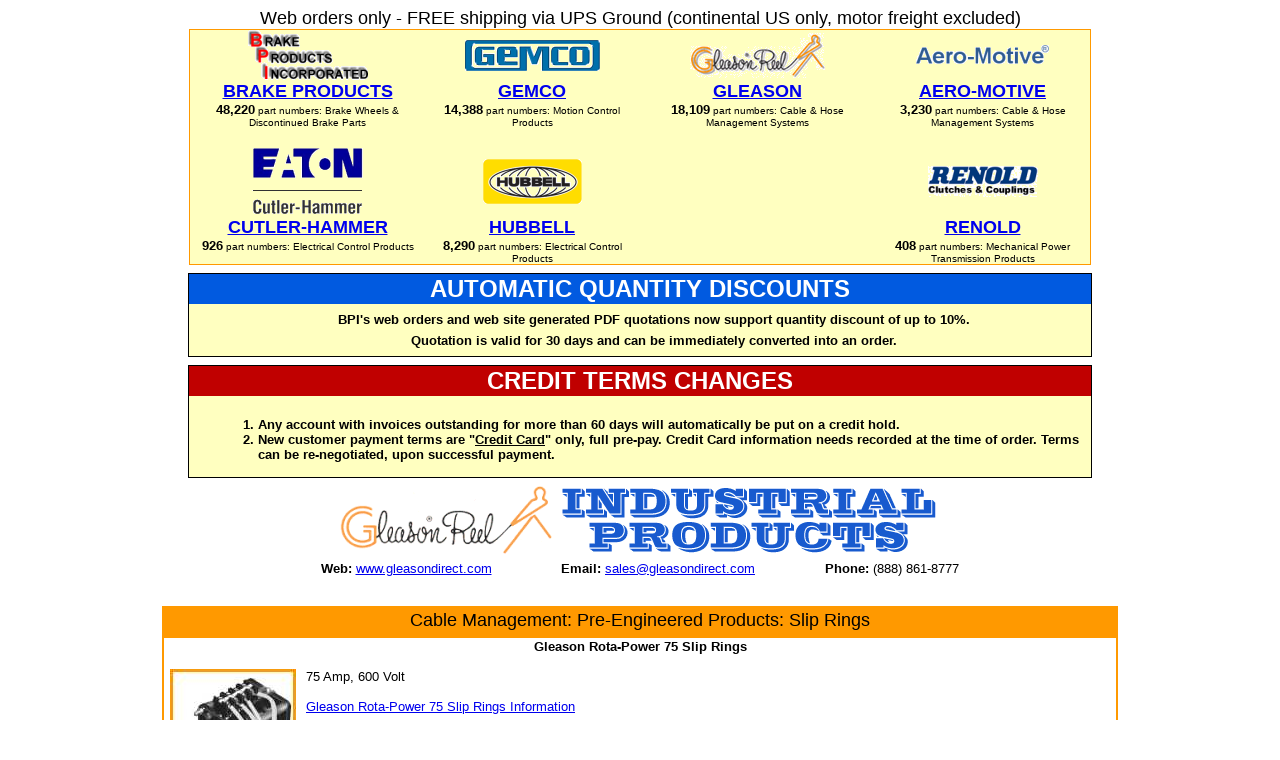

--- FILE ---
content_type: text/html; charset=utf-8
request_url: http://gleasondirect.com/Cable%20Management/Pre-Engineered%20Products/Slip%20Rings/Rota-Power%2075.aspx?cart_id=MhqktoudoLD6U1EAXSekLpFkGmEHAcxk&user_id=
body_size: 63119
content:
<!-- Header, Start -->
<html><head><title>GleasonDirect.com: Cable Management: Pre-Engineered Products: Slip Rings:Rota-Power 75</title></head>
<body>
<center>
<font face="Arial" size="4">Web orders only - FREE shipping via UPS Ground (continental US only, motor freight excluded)<br></font>
<table border="0" cellspacing="0" cellpadding="1" width="900">
   <tr>
      <td bgcolor="#FF9900">
         <table border="0" cellspacing="0" cellpadding="0" width="900">
            <tr>
               <td width="100%" bgcolor="#FFFFC0" align="center">
                  <table border="0" cellspacing="0" cellpadding="0" width="100%">
                     <tr>
                        <td width="900" align="center">
                           <table border="0" cellspacing="0" cellpadding="0" width="100%">
                              <tr>
                                 <td width="1%">&nbsp;</td>
                                 <td width="19%" align="center" valign="middle">
                                    <a href="https://www.BrakeProducts.com/default.aspx?cart_id=MhqktoudoLD6U1EAXSekLpFkGmEHAcxk"><img src="/images/BrakeProducts.png" border="0"></a><br>
                                 </td>
                                 <td width="1%">&nbsp;</td>
                                 <td width="19%" align="center" valign="middle">
                                    <a href="https://www.GemcoDirect.com/default.aspx?cart_id=MhqktoudoLD6U1EAXSekLpFkGmEHAcxk"><img src="/images/Gemco.png" border="0"></a><br>
                                 </td>
                                 <td width="1%">&nbsp;</td>
                                 <td width="19%" align="center" valign="middle">
                                    <a href="https://www.GleasonDirect.com/default.aspx?cart_id=MhqktoudoLD6U1EAXSekLpFkGmEHAcxk"><img src="/images/Gleason.png" border="0"></a><br>
                                 </td>
                                 <td width="1%">&nbsp;</td>
                                 <td width="19%" align="center" valign="middle">
                                    <a href="https://www.Aero-MotiveDirect.com/default.aspx?cart_id=MhqktoudoLD6U1EAXSekLpFkGmEHAcxk"><img src="/images/Aero-Motive.png" border="0"></a><br>
                                 </td>
                              </tr>
                              <tr>
                                 <td width="1%">&nbsp;</td>
                                 <td width="19%" align="center" valign="top">
                                    <font face="Arial" size="4"><a href="https://www.BrakeProducts.com/default.aspx?cart_id=MhqktoudoLD6U1EAXSekLpFkGmEHAcxk"><b>BRAKE PRODUCTS</b></a></font><br>
                                    <font face="Arial" size="1"><font face=Arial size=2><b>48,220</b></font> part numbers: Brake Wheels &amp; Discontinued Brake Parts</font><br>
                                 </td>
                                 <td width="1%">&nbsp;</td>
                                 <td width="19%" align="center" valign="top">
                                    <font face="Arial" size="4"><a href="https://www.GemcoDirect.com/default.aspx?cart_id=MhqktoudoLD6U1EAXSekLpFkGmEHAcxk"><b>GEMCO</b></a></font><br>
                                    <font face="Arial" size="1"><font face=Arial size=2><b>14,388</b></font> part numbers: Motion Control Products</font><br><font style="font-size: 7px">&nbsp;<br></font>
                                 </td>
                                 <td width="1%">&nbsp;</td>
                                 <td width="19%" align="center" valign="top">
                                    <font face="Arial" size="4"><a href="https://www.GleasonDirect.com/default.aspx?cart_id=MhqktoudoLD6U1EAXSekLpFkGmEHAcxk"><b>GLEASON</b></a></font><br>
                                    <font face="Arial" size="1"><font face=Arial size=2><b>18,109</b></font> part numbers: Cable &amp; Hose Management Systems</font><br>
                                 </td>
                                 <td width="1%">&nbsp;</td>
                                 <td width="19%" align="center" valign="top">
                                    <font face="Arial" size="4"><a href="https://www.Aero-MotiveDirect.com/default.aspx?cart_id=MhqktoudoLD6U1EAXSekLpFkGmEHAcxk"><b>AERO-MOTIVE</b></a></font><br>
                                    <font face="Arial" size="1"><font face=Arial size=2><b>3,230</b></font> part numbers: Cable &amp; Hose Management Systems</font><br>
                                 </td>
                              </tr>
                              <tr>
                                 <td width="1%" colspan="8"><font face="Arial" size="1">&nbsp;</font></td>
                              </tr>
                              <tr>
                                 <td width="1%">&nbsp;</td>
                                 <td width="19%" align="center" valign="middle">
                                    <a href="https://www.BrakeProducts.com/Products/Eaton/"><img src="/images/CutlerHammer.png" border="0"></a><br>
                                 </td>
                                 <td width="1%">&nbsp;</td>
                                 <td width="19%" align="center" valign="middle">
                                    <a href="https://www.HubbellDirect.com/default.aspx?cart_id=MhqktoudoLD6U1EAXSekLpFkGmEHAcxk"><img src="/images/Hubbell.png" border="0"></a><br>
                                 </td>
                                 <td width="1%">&nbsp;</td>
                                 <td width="19%" align="center" valign="middle">
                                    <!-- <a href="https://www.SuperBoltDirect.com/default.aspx?cart_id=MhqktoudoLD6U1EAXSekLpFkGmEHAcxk"><img src="/images/SuperBolt.png" border="0"></a><br> -->
                                 </td>
                                 <td width="1%">&nbsp;</td>
                                 <td width="19%" align="center" valign="middle">
                                    <a href="https://www.RenoldDirect.com/default.aspx?cart_id=MhqktoudoLD6U1EAXSekLpFkGmEHAcxk"><img src="/images/Renold.png" border="0"></a><br>
                                 </td>
                              </tr>
                              <tr>
                                 <td width="1%">&nbsp;</td>
                                 <td width="19%" align="center" valign="top">
                                    <font face="Arial" size="4"><a href="https://www.BrakeProducts.com/Products/Eaton/"><b>CUTLER-HAMMER</b></a></font><br>
                                    <font face="Arial" size="1"><font face=Arial size=2><b>926</b></font> part numbers: Electrical Control Products</font><br>
                                 </td>
                                 <td width="1%">&nbsp;</td>
                                 <td width="19%" align="center" valign="top">
                                    <font face="Arial" size="4"><a href="https://www.HubbellDirect.com/default.aspx?cart_id=MhqktoudoLD6U1EAXSekLpFkGmEHAcxk"><b>HUBBELL</b></a></font><br>
                                    <font face="Arial" size="1"><font face=Arial size=2><b>8,290</b></font> part numbers: Electrical Control Products</font><br>
                                 </td>
                                 <td width="1%">&nbsp;</td>
                                 <td width="19%" align="center" valign="top"><!--
                                    <font face="Arial" size="4"><a href="https://www.SuperBoltDirect.com/default.aspx?cart_id=MhqktoudoLD6U1EAXSekLpFkGmEHAcxk"><b>SUPERBOLT</b></a></font><br>
                                    <font face="Arial" size="1"><font face=Arial size=2><b>128</b></font> part numbers: Fastening Solutions</font><br> -->
                                 </td>
                                 <td width="1%">&nbsp;</td>
                                 <td width="19%" align="center" valign="top">
                                    <font face="Arial" size="4"><a href="https://www.RenoldDirect.com/default.aspx?cart_id=MhqktoudoLD6U1EAXSekLpFkGmEHAcxk"><b>RENOLD</b></a></font><br>
                                    <font face="Arial" size="1"><font face=Arial size=2><b>408</b></font> part numbers: Mechanical Power Transmission Products</font><br>
                                 </td>
                              </tr>
                           </table>
                        </td>
                     </tr>
                  </table>
               </td>
            </tr>
         </table>
      </td>
   </tr>
</table>
<font style="font-size: 7px">&nbsp;<br></font>
<!--
<table border="0" cellspacing="0" cellpadding="1" width="900">
   <tr>
      <td bgcolor="#000000">
         <table border="0" cellspacing="0" cellpadding="1" width="900">
            <tr>
               <th bgcolor="#A5E5A5" height="25" width="50%">
                 <font style="font-size: 5px">&nbsp;<br></font>
                 <a href="https://www.amazon.com/shops/Aero-MotiveDirect" target="_new"><img src="/images/AmazonStoreLogo2.png" border="0"></a><br>
                 <font face="Arial" size="2"><a href="https://www.amazon.com/shops/Aero-MotiveDirect" target="_new">Aero-Motive Direct<br>Amazon Store</a></font><br>
                 <font style="font-size: 3px">&nbsp;<br></font>
                 <font face="Arial" size="1">41 part numbers</font>
               </th>
               <th bgcolor="#A5E5A5" height="25" width="50%">
                  <font style="font-size: 5px">&nbsp;<br></font>
                  <a href="https://www.amazon.com/shops/TelemotiveDirect" target="_new"><img src="/images/AmazonStoreLogo2.png" border="0"></a><br>
                  <font face="Arial" size="2"><a href="https://www.amazon.com/shops/TelemotiveDirect" target="_new">Brake Products<br>Amazon Store</a></font><br>
                  <font style="font-size: 3px">&nbsp;<br></font>
                  <font face="Arial" size="1">83 part numbers</font>
               </th>
            </tr>
         </table>
      </td>
   </tr>
</table>
<font style="font-size: 7px">&nbsp;<br></font>
-->

<table border="0" cellspacing="0" cellpadding="1" width="900">
   <tr>
      <td bgcolor="#000000">
<table border="0" cellspacing="0" cellpadding="1" width="900">
   <tr>
      <th bgcolor="##185ACE">
          <font face="Arial" size="5" color="#FFFFFF">AUTOMATIC QUANTITY DISCOUNTS</font<br>
      </th>
   </tr>
   <tr>
      <td bgcolor="#FFFFC0">
         <table border="0" cellspacing="0" cellpadding="1" width="900">
            <tr>
               <td bgcolor="#FFFFC0" width="3%"></td>
               <td bgcolor="#FFFFC0" width="97%" align="center">
<font face="Arial" size="2">
<font style="font-size: 5px">&nbsp;<br></font>
<b>BPI's web orders and web site generated PDF quotations now support quantity discount of up to 10%.<br>
<font style="font-size: 5px">&nbsp;<br></font>
Quotation is valid for 30 days and can be immediately converted into an order.</b><br>
<font style="font-size: 5px">&nbsp;<br></font>
</font>
               </td>
            </tr>
         </table>
      </td>
   </tr>
</table>
      </td>
   </tr>
</table>

<font style="font-size: 7px">&nbsp;<br></font>

<table border="0" cellspacing="0" cellpadding="1" width="900">
   <tr>
      <td bgcolor="#000000">
<table border="0" cellspacing="0" cellpadding="1" width="900">
   <tr>
      <th bgcolor="#C00000">
          <font face="Arial" size="5" color="#FFFFFF">CREDIT TERMS CHANGES</font<br>
      </th>
   </tr>
   <tr>
      <td bgcolor="#FFFFC0">
         <table border="0" cellspacing="0" cellpadding="1" width="900">
            <tr>
               <td bgcolor="#FFFFC0" width="3%"></td>
               <td bgcolor="#FFFFC0" width="97%" align="left">
<font face="Arial" size="2">
<font style="font-size: 5px">&nbsp;<br></font>
<b>
<ol> 
<li>Any account with invoices outstanding for more than 60 days will automatically be put on a credit hold.</li>
<li>New customer payment terms are &#34;<u>Credit Card</u>&#34; only, full pre-pay.  
Credit Card information needs recorded at the time of order.
Terms can be re-negotiated, upon successful payment.
</li>
</ol>
</b>
</font>
               </td>
            </tr>
         </table>
      </td>
   </tr>
</table>
      </td>
   </tr>
</table>

<!--

<table border="0" cellspacing="0" cellpadding="1" width="900">
   <tr>
      <td bgcolor="#000000">
         <table border="0" cellspacing="0" cellpadding="1" width="900">
            <tr>
               <td bgcolor="#FFFFFF" height="25" width="60%" align="center">
                 <font style="font-size: 5px">&nbsp;<br></font>
                 <font face="Arial" size="5">Check out our expanded Wagner inventory:</font><br>
                 <font style="font-size: 3px">&nbsp;<br></font>
               </td>
               <td bgcolor="#FFFFFF" height="25" width="40%" align="center">
                 <font style="font-size: 5px">&nbsp;<br></font>
                 <font face="Arial" size="3"><a href="http://www.brakeproducts.com/products/wagner/" target="_new"><img src="http://www.brakeproducts.com/images/Wagner.jpg" border="0"></a><br>
                 <font style="font-size: 3px">&nbsp;<br></font>
               </td>
            </tr>
         </table>
      </td>
   </tr>
</table>

-->

<font style="font-size: 7px">&nbsp;<br></font>
<table border="0" cellspacing="0" cellpadding="0" width="720">
   <tr><td align="center" colspan="3"><img src="/images/GleasonDirect.png" alt=""></td></tr>
   <tr>
      <td align="center" width="35%" height="30"><font face="Arial" size="2"><b>Web:</b> <a href="https://www.gleasondirect.com/">www.gleasondirect.com</a></font></td>
      <td align="center" width="35%" height="30"><font face="Arial" size="2"><b>Email:</b> <a href="mailto:sales@gleasondirect.com">sales@gleasondirect.com</a></font></td>
      <td align="center" width="30%" height="30"><font face="Arial" size="2"><b>Phone:</b> (888) 861-8777</font></td>
   </tr>
</table>
<font style="font-size: 3px">&nbsp;<br></font>
<!-- Header, End -->
<!-- ShoppingCartHeader -->
<!-- ErrorMessage -->
<!-- WebOrdersTable -->
&nbsp;<br>
<center>

<table border="0" cellspacing="0" cellpadding="1" width="905">
<tr><td align="center" bgcolor="#FF9900" height="30"><font face="Arial" size="4">Cable Management: Pre-Engineered Products: Slip Rings</font></td></tr>
<tr>
<td bgcolor="#FF9900">

<table border="0" cellspacing="1" cellpadding="1" width="100%">
<tr>
<td width="100%" valign="top" align="center" bgcolor="#FFFFFF">

<font face="Arial" size="2">
<b>Gleason Rota-Power 75 Slip Rings</b><br>
&nbsp;<br>
</font>
<table border="0" cellspacing="0" cellpadding="0" width="99%">
<tr>
<th width="126" valign=top><img src="images/Gleason%20Rota-Power%2075%20Slip%20Rings.jpg" alt="Gleason Rota-Power 75 Slip Rings"></th>
<td width="10">&nbsp;</td>
<td valign="top">
<font face="Arial" size="2">
75 Amp, 600 Volt<br>
&nbsp;<br>
<a href="Gleason%20Rota-Power%2075%20Slip%20Rings%20Information.pdf" target="_pdf">Gleason Rota-Power 75 Slip Rings Information</a><br>
</font>
</td>
</tr>
</table>
&nbsp;<br>
<img src="images/Gleason_RotaPower_75_Slip_Rings_Information_Page_1.jpg"><br>
<center>
<form method="post" name="SalesDataFormData1" action="http://gleasondirect.com/Cable%20Management/Pre-Engineered%20Products/Slip%20Rings/Rota-Power%2075.aspx">
  <input type="hidden" name="user_id" value="">
  <input type="hidden" name="cart_id" value="MhqktoudoLD6U1EAXSekLpFkGmEHAcxk">
  <input type="hidden" name="Page" value="">
  <input type="hidden" name="Frame" value="1">
  <input type="hidden" name="OrderShortcuts" value="Yes">
<b><font size="4" face="Arial">75 AMP Rota-Power Slip-Rings</font></b><br><table border="1" cellspacing="0" cellpadding="0" width="890" style="font-size: 11px; font-family: Arial;">
   <tr>
      <th bgcolor="#D0D0D0" width="30">No</th>
      <th bgcolor="#D0D0D0" width="150">Part<br>Number</th>
      <th bgcolor="#D0D0D0" width="390">Description</th>
      <th bgcolor="#D0D0D0" width="80">Image</th>
      <th bgcolor="#D0D0D0" width="50">Stock<br>Qty</th>
      <th bgcolor="#D0D0D0" width="80">Price<br>Each</th>
      <th bgcolor="#D0D0D0" width="60">Qty<br>Ord'd</th>
      <th bgcolor="#D0D0D0" width="50">Update<br>Cart</th>
   </tr>
   <tr>
      <th bgcolor="#D0D0D0" width="30">1</th>
      <td align="center" width="150" bgcolor="#FFFFE0">GRD-RP075-02</td>
      <td align="left" bgcolor="#FFFFE0" width="390">Gleason Hubbell Slip Ring Assembly&nbsp;<br>Part   RP075-02&nbsp;<br>ROTA-POWER Self Contained Slip Ring &nbsp;<br>75  Amp Continuous Duty&nbsp;<br>Must be derated for multiple conductors&nbsp;<br>2 Conductor / Circuits&nbsp;<br>600 Volt Maximum&nbsp;<br>8 AWG Lead Wires for connection&nbsp;<br>2 Inch ID Drive Collar with double screws&nbsp;<br>6.38 Inch, Assembled Length Dim &#34;A&#34;&nbsp;<br>Part &#35; 27 &nbsp;<br>Normally a Stock Item @ BPI&nbsp;<br>Ships from Stock to 10 Days  &nbsp;<br>Dated  06-2021&nbsp;<br>(10LBS)   H  7&#34;  L  10&#34;  W  8&#34;  Box</td>
      <td align="center" width="80" bgcolor="#FFFFE0"><a href="https://www.GleasonDirect.com/Documents/Products/Images/GRD-RP075-02.jpg" target="_new"><img src="https://www.GleasonDirect.com/Documents/Products/Thumbnails/GRD-RP075-02.jpg" border="0"></a></td>
      <td align="center" width="50" bgcolor="#FFFFE0">3</td>
      <td align="center" width="80" bgcolor="#FFFFE0">$1,752.40</td>
      <td align="center" width="60" bgcolor="#FFFFE0"><input type="text" name="item-GRD-RP075-02" size="3" value="0" maxlength="3"></td>
      <th width="50" bgcolor="#FFFFE0"><input type="image" src="https://www.GleasonDirect.com/images/shopping/add.gif" value="UpdateCart" name="UpdateCart" border="0"></th>
   </tr>
   <tr>
      <th bgcolor="#D0D0D0" width="30">2</th>
      <td align="center" width="150" bgcolor="#FFFFE0">GRD-RP075-03</td>
      <td align="left" bgcolor="#FFFFE0" width="390">Gleason Hubbell Slip Ring Assembly&nbsp;<br>Part  012299   &#35; 37&nbsp;<br>Self Contained Ring Assembly&nbsp;<br>75 AMP Continuous Duty&nbsp;<br>3 Independent Circuits - Conductors&nbsp;<br>600 Volts Maximum&nbsp;<br>2 Inch Bore Diameter&nbsp;<br>Dated  07-2022&nbsp;<br>(13LBS)   H  6&#34;  L  10&#34;  W  6&#34;  Box</td>
      <td align="center" width="80" bgcolor="#FFFFE0"><a href="https://www.GleasonDirect.com/Documents/Products/Images/GRD-RP075-03.jpg" target="_new"><img src="https://www.GleasonDirect.com/Documents/Products/Thumbnails/GRD-RP075-03.jpg" border="0"></a></td>
      <td align="center" width="50" bgcolor="#FFFFE0">2</td>
      <td align="center" width="80" bgcolor="#FFFFE0">$1,896.00</td>
      <td align="center" width="60" bgcolor="#FFFFE0"><input type="text" name="item-GRD-RP075-03" size="3" value="0" maxlength="3"></td>
      <th width="50" bgcolor="#FFFFE0"><input type="image" src="https://www.GleasonDirect.com/images/shopping/add.gif" value="UpdateCart" name="UpdateCart" border="0"></th>
   </tr>
   <tr>
      <th bgcolor="#D0D0D0" width="30">3</th>
      <td align="center" width="150" bgcolor="#FFFFE0">GRD-RP075-04</td>
      <td align="left" bgcolor="#FFFFE0" width="390">Gleason Hubbell Slip Ring Assembly RP&nbsp;<br>Part  RP075-04&nbsp;<br>aka  GR012300&nbsp;<br>ROTA-POWER Self Contained Slip Ring &nbsp;<br>75  Amp Continuous Duty&nbsp;<br>Must be derated for multiple conductors&nbsp;<br>4 Conductor - Circuits&nbsp;<br>600 Volt Maximum&nbsp;<br>8 AWG Lead Wires for connection&nbsp;<br>2 Inch ID Drive Collar with double screws&nbsp;<br>6.38 Inch, Assembled Length Dim &#34;A&#34;&nbsp;<br>Part &#35;47  &nbsp;<br>Normally a Stock Item @ BPI&nbsp;<br>Ships from Stock to 4 Weeks&nbsp;<br>Dated   07-2022&nbsp;<br>(10LBS)  H  7&#34;  L  10&#34;  W  8&#34;  Box</td>
      <td align="center" width="80" bgcolor="#FFFFE0"><a href="https://www.GleasonDirect.com/Documents/Products/Images/GRD-RP075-04.jpg" target="_new"><img src="https://www.GleasonDirect.com/Documents/Products/Thumbnails/GRD-RP075-04.jpg" border="0"></a></td>
      <td align="center" width="50" bgcolor="#FFFFE0">3</td>
      <td align="center" width="80" bgcolor="#FFFFE0">$2,008.50</td>
      <td align="center" width="60" bgcolor="#FFFFE0"><input type="text" name="item-GRD-RP075-04" size="3" value="0" maxlength="3"></td>
      <th width="50" bgcolor="#FFFFE0"><input type="image" src="https://www.GleasonDirect.com/images/shopping/add.gif" value="UpdateCart" name="UpdateCart" border="0"></th>
   </tr>
   <tr>
      <th bgcolor="#D0D0D0" width="30">4</th>
      <td align="center" width="150" bgcolor="#FFFFE0">GRD-RP075-06</td>
      <td align="left" bgcolor="#FFFFE0" width="390">Gleason Hubbell Slip Ring Assembly&nbsp;<br>Part   RP075-06&nbsp;<br>ROTA-POWER Self Contained Slip Ring &nbsp;<br>75  Amp Continuous Duty&nbsp;<br>6 Conductor / Circuits&nbsp;<br>600 Volt Maximum&nbsp;<br>8 AWG Lead Wires for connection&nbsp;<br>2 Inch ID Drive Collar with double screws&nbsp;<br>10.38 Inch Assembled Length, Dim &#34;A&#34;&nbsp;<br>Part  &#35;67  &nbsp;<br>Ships in 25 Days&nbsp;<br>Dated  08-2021&nbsp;<br>(12LBS)      H  7&#34;    L  12&#34;   W  8&#34;  Box</td>
      <td align="center" width="80" bgcolor="#FFFFE0"><a href="https://www.GleasonDirect.com/Documents/Products/Images/GRD-RP075-06.jpg" target="_new"><img src="https://www.GleasonDirect.com/Documents/Products/Thumbnails/GRD-RP075-06.jpg" border="0"></a></td>
      <td align="center" width="50" bgcolor="#FFFFE0">4</td>
      <td align="center" width="80" bgcolor="#FFFFE0">$2,274.60</td>
      <td align="center" width="60" bgcolor="#FFFFE0"><input type="text" name="item-GRD-RP075-06" size="3" value="0" maxlength="3"></td>
      <th width="50" bgcolor="#FFFFE0"><input type="image" src="https://www.GleasonDirect.com/images/shopping/add.gif" value="UpdateCart" name="UpdateCart" border="0"></th>
   </tr>
   <tr>
      <th bgcolor="#D0D0D0" width="30">5</th>
      <td align="center" width="150" bgcolor="#FFFFE0">GRD-RP075-08</td>
      <td align="left" bgcolor="#FFFFE0" width="390">Gleason Hubbell Slip Ring Assembly RP075&nbsp;<br>Part   RP075-08&nbsp;<br>aka GR012377&nbsp;<br>ROTA-POWER Self Contained Slip Ring &nbsp;<br>75  Amp Continuous Duty&nbsp;<br>Must be derated for multiple conductors&nbsp;<br>8 Conductor - Circuits&nbsp;<br>600 Volt Maximum&nbsp;<br>8 AWG Lead Wires for connection&nbsp;<br>2 Inch ID Drive Collar with double screws&nbsp;<br>10.38 Inch  Assemble Length Dim &#34;A&#34;&nbsp;<br>Part &#35;87   &nbsp;<br>Dated  08-2023&nbsp;<br>(12LBS)   H  7&#34;  L  12&#34;  W  8&#34;  Box</td>
      <td align="center" width="80" bgcolor="#FFFFE0"><a href="https://www.GleasonDirect.com/Documents/Products/Images/GRD-RP075-08.jpg" target="_new"><img src="https://www.GleasonDirect.com/Documents/Products/Thumbnails/GRD-RP075-08.jpg" border="0"></a></td>
      <td align="center" width="50" bgcolor="#FFFFE0">2</td>
      <td align="center" width="80" bgcolor="#FFFFE0">$1,877.90</td>
      <td align="center" width="60" bgcolor="#FFFFE0"><input type="text" name="item-GRD-RP075-08" size="3" value="0" maxlength="3"></td>
      <th width="50" bgcolor="#FFFFE0"><input type="image" src="https://www.GleasonDirect.com/images/shopping/add.gif" value="UpdateCart" name="UpdateCart" border="0"></th>
   </tr>
</table>
</form>
</center>

<img src="images/Gleason_RotaPower_75_Slip_Rings_Information_Page_2.jpg"><br>
<center>
<form method="post" name="SalesDataFormData2" action="http://gleasondirect.com/Cable%20Management/Pre-Engineered%20Products/Slip%20Rings/Rota-Power%2075.aspx">
  <input type="hidden" name="user_id" value="">
  <input type="hidden" name="cart_id" value="MhqktoudoLD6U1EAXSekLpFkGmEHAcxk">
  <input type="hidden" name="Page" value="">
  <input type="hidden" name="Frame" value="1">
  <input type="hidden" name="OrderShortcuts" value="Yes">
<b><font size="4" face="Arial">75 AMP Rota-Power Slip-Rings in Enclosure</font></b><br><table border="1" cellspacing="0" cellpadding="0" width="890" style="font-size: 11px; font-family: Arial;">
   <tr>
      <th bgcolor="#D0D0D0" width="30">No</th>
      <th bgcolor="#D0D0D0" width="150">Part<br>Number</th>
      <th bgcolor="#D0D0D0" width="390">Description</th>
      <th bgcolor="#D0D0D0" width="80">Image</th>
      <th bgcolor="#D0D0D0" width="50">Stock<br>Qty</th>
      <th bgcolor="#D0D0D0" width="80">Price<br>Each</th>
      <th bgcolor="#D0D0D0" width="60">Qty<br>Ord'd</th>
      <th bgcolor="#D0D0D0" width="50">Update<br>Cart</th>
   </tr>
   <tr>
      <th bgcolor="#D0D0D0" width="30">1</th>
      <td align="center" width="150" bgcolor="#FFFFE0">GRD-ERP75-02</td>
      <td align="left" bgcolor="#FFFFE0" width="390">Gleason Slip Ring Enclosed&nbsp;<br>ROTO-POWER 75 Self Contained Slip Ring &nbsp;<br>With a WEATHERTIGHT Enclosure&nbsp;<br>Part  GRD-ERP75-02&nbsp;<br>75  Amp Continuous Duty&nbsp;<br>Must be derated for multiple conductors&nbsp;<br>2 Conductor / Circuits&nbsp;<br>600 Volt Maximum&nbsp;<br>8 AWG Lead Wires for connection&nbsp;<br>2 Inch ID Drive Collar with double screws&nbsp;<br>14.50 Inch  Assembled Length Dim &#34;A&#34;&nbsp;<br>(25LBS)      H  18.00&#34;    L  12.00&#34;   W  12.00&#34;</td>
      <td align="center" width="80" bgcolor="#FFFFE0"><a href="https://www.GleasonDirect.com/Documents/Products/Images/GRD-ERP75-02.jpg" target="_new"><img src="https://www.GleasonDirect.com/Documents/Products/Thumbnails/GRD-ERP75-02.jpg" border="0"></a></td>
      <td align="center" width="50" bgcolor="#FFFFE0">0</td>
      <td align="center" width="80" bgcolor="#FFFFE0">$1,458.00</td>
      <td align="center" width="60" bgcolor="#FFFFE0"><input type="text" name="item-GRD-ERP75-02" size="3" value="0" maxlength="3"></td>
      <th width="50" bgcolor="#FFFFE0"><input type="image" src="https://www.GleasonDirect.com/images/shopping/add.gif" value="UpdateCart" name="UpdateCart" border="0"></th>
   </tr>
   <tr>
      <th bgcolor="#D0D0D0" width="30">2</th>
      <td align="center" width="150" bgcolor="#FFFFE0">GRD-ERP75-03</td>
      <td align="left" bgcolor="#FFFFE0" width="390">Gleason Slip Ring Enclosed&nbsp;<br>ROTO-POWER 75 Self Contained Slip Ring &nbsp;<br>With a WEATHERTIGHT Enclosure&nbsp;<br>Part  GRD-ERP75-03&nbsp;<br>75  Amp Continuous Duty&nbsp;<br>Must be derated for multiple conductors&nbsp;<br>3 Conductor / Circuits&nbsp;<br>600 Volt Maximum&nbsp;<br>8 AWG Lead Wires for connection&nbsp;<br>14.50 Inch  Assembled Length Dim &#34;A&#34;&nbsp;<br>(25LBS)      H  18.00&#34;    L  12.00&#34;   W  12.00&#34;</td>
      <td align="center" width="80" bgcolor="#FFFFE0"><a href="https://www.GleasonDirect.com/Documents/Products/Images/GRD-ERP75-03.jpg" target="_new"><img src="https://www.GleasonDirect.com/Documents/Products/Thumbnails/GRD-ERP75-03.jpg" border="0"></a></td>
      <td align="center" width="50" bgcolor="#FFFFE0">0</td>
      <td align="center" width="80" bgcolor="#FFFFE0">$1,458.00</td>
      <td align="center" width="60" bgcolor="#FFFFE0"><input type="text" name="item-GRD-ERP75-03" size="3" value="0" maxlength="3"></td>
      <th width="50" bgcolor="#FFFFE0"><input type="image" src="https://www.GleasonDirect.com/images/shopping/add.gif" value="UpdateCart" name="UpdateCart" border="0"></th>
   </tr>
   <tr>
      <th bgcolor="#D0D0D0" width="30">3</th>
      <td align="center" width="150" bgcolor="#FFFFE0">GRD-ERP75-04</td>
      <td align="left" bgcolor="#FFFFE0" width="390">Gleason Slip Ring Enclosed&nbsp;<br>ROTO-POWER 75 Self Contained Slip Ring &nbsp;<br>With a WEATHERTIGHT Enclosure&nbsp;<br>Part  GRD-ERP75-04&nbsp;<br>75  Amp Continuous Duty&nbsp;<br>Must be derated for multiple conductors&nbsp;<br>4 Conductor / Circuits&nbsp;<br>600 Volt Maximum&nbsp;<br>8 AWG Lead Wires for connection&nbsp;<br>14.50 Inch  Assembled Length Dim &#34;A&#34;&nbsp;<br>(25LBS)      H  18.00&#34;    L  12.00&#34;   W  12.00&#34;</td>
      <td align="center" width="80" bgcolor="#FFFFE0"><a href="https://www.GleasonDirect.com/Documents/Products/Images/GRD-ERP75-04.jpg" target="_new"><img src="https://www.GleasonDirect.com/Documents/Products/Thumbnails/GRD-ERP75-04.jpg" border="0"></a></td>
      <td align="center" width="50" bgcolor="#FFFFE0">0</td>
      <td align="center" width="80" bgcolor="#FFFFE0">$1,641.13</td>
      <td align="center" width="60" bgcolor="#FFFFE0"><input type="text" name="item-GRD-ERP75-04" size="3" value="0" maxlength="3"></td>
      <th width="50" bgcolor="#FFFFE0"><input type="image" src="https://www.GleasonDirect.com/images/shopping/add.gif" value="UpdateCart" name="UpdateCart" border="0"></th>
   </tr>
</table>
</form>
</center>


</td>
</tr>
</table>

</td>
</tr>
</table>

</center>

<!-- Footer, Start -->

<!-- First row, Start -->
<table border="0" cellspacing="1" cellpadding="1">
   <tr>
      <td bgcolor="#FF9900" width="220">
         <table border="0" cellspacing="1" cellpadding="1" width="100%">
            <tr>
               <th width="100%" bgcolor="#FF9900" height="30" valign="middle"><font face="Arial" size="2" color="#FFFFFF">Secure Online Order</font></th>
            </tr>
            <tr>
               <td width="100%" valign="top" bgcolor="#FFFFFF" height="830" align="center">
                 <table border="0" cellspacing="0" cellpadding="0" width="96%" height="830">
                    <tr>
                       <td valign="top">
                          <font face="Arial" size="2">
                             <center>
                                <font style="font-size: 5px">&nbsp;<br></font>
                                <a href="https://www.GleasonDirect.com/default.aspx?Page=order.htm&cart_id=MhqktoudoLD6U1EAXSekLpFkGmEHAcxk&user_id="><img src="/images/Gleason.png" border="0"></a><br>
                                <font size="1">&nbsp;<br></font>
                                <font face="Arial" style="font-size: 20px"><b><a href="https://www.GleasonDirect.com/default.aspx?Page=order.htm&cart_id=MhqktoudoLD6U1EAXSekLpFkGmEHAcxk&user_id=">Secure Online Order</a></b></font><br>
                             </center>
                             <font size="1">&nbsp;<br></font>
                             <center><b>18,109</b> part numbers available for<br>online order<br></center>
                             <font size="1">&nbsp;<br></font>
                             <center>
                                <table border="0" cellspacing="1" cellpadding="1" width="100%">
                                   <tr>
                                      <td bgcolor="#FF9900">
                                         <table border="0" cellspacing="1" cellpadding="1" width="100%">
                                            <tr>
                                               <th width="100%" bgcolor="#FF9900" height="30" valign="middle"><font face="Arial" size="2" color="#FFFFFF">Shopping Cart</font></th>
                                            </tr>
                                            <tr>
                                               <td width="100%" valign="top" bgcolor="#FFFFFF">
                                                  <table border="0" cellspacing="0" cellpadding="0" width="100%">
                                                     <tr>
                                                        <td>
                                                           <font face="Arial" size="2">
                                                              <!-- ShoppingCart --><center>Empty</center>
                                                           </font>
                                                        </td>
                                                     </tr>
                                                  </table>
                                               </td>
                                            </tr>
                                         </table>
                                      </td>
                                   </tr>
                                </table>

<table border="0" cellspacing="0" cellpadding="0" width="100%">
   <tr>
      <th width="75%"><font face="Arial" size="2">Checkout is secure</font></th>
      <th width="25%"><img src="/images/Lock.png" border="0"></th>
   </tr>
</table>

<font style="font-size: 5px">&nbsp;<br></font>
<!-- All products are covered by a $1,000,000 liability insurance:<br><a href="https://www.brakeproducts.com/images/BPI%20Liability%20Insurance.pdf" target="_pdf">Click to view the Certificate</a><br> -->
<hr size="0">
<b><a href="/Products/Stock/?cart_id=MhqktoudoLD6U1EAXSekLpFkGmEHAcxk&user_id="><font color="red">Products Available From Stock</font></a><br><a href="/Products/Stock/?cart_id=MhqktoudoLD6U1EAXSekLpFkGmEHAcxk&user_id=">Free shipping via UPS Ground (continental US only, motor freight excluded)</a> <img src="/images/new1.png" border="0"><br></b>
<font style="font-size: 3px">&nbsp;<br></font>
                             </center>
                          </font>
                       </td>
                    </tr>
                 </table>
               </td>
            </tr>
         </table>
      </td>
      <td bgcolor="#FFFFFF" width="1"></td>
      <td bgcolor="#FF9900" width="220">
         <table border="0" cellspacing="1" cellpadding="1" width="100%">
            <tr>
               <th width="100%" bgcolor="#FF9900" height="30" valign="middle"><font face="Arial" size="2" color="#FFFFFF">Web Site Features</font></th>
            </tr>
            <tr>
               <td width="100%" valign="top" bgcolor="#FFFFFF" height="830" align="center">
                 <table border="0" cellspacing="0" cellpadding="0" width="96%" height="830">
                    <tr>
                       <td valign="top">
<font face="Arial" size="2">
<font style="font-size: 7px">&nbsp;<br></font>
<center><b>Part Number Lookup</b><br></center>
<font style="font-size: 7px">&nbsp;<br></font>
Enter at least three characters of a Gleason part number to retrive the list of all documents (such as specifications, manuals, guides, drawings, etc.) from our web site, referencing this part number:<br>
<font style="font-size: 7px">&nbsp;<br></font>
<form method="post" action="/Documents/default.aspx">
  <input type="hidden" name="user_id" value="">
  <input type="hidden" name="cart_id" value="MhqktoudoLD6U1EAXSekLpFkGmEHAcxk">
<b>Part Number:</b><br>
<input type="text" name="PartNumber" size="18" maxlength="50"> <input type="submit" name="LookupButton" value=" OK " size="15"><br>
<font style="font-size: 7px">&nbsp;<br></font>
<b>Search scope:</b><br>
<input type="radio" name="SearchScope" value="One" checked>This web site only<br>
</form>
</font>
<font style="font-size: 7px">&nbsp;<br></font>
<center><font face="Arial" size="2"><b>Formal PDF Quotation</b></center>
<font style="font-size: 7px">&nbsp;<br></font>
<font face="Arial" size="2">To obtain an instant formal printable PDF quotation use shopping cart and select &quot;<b>View PDF Quote</b>&quot;, instead of checking out. <a href="/PDFQuoteInstructions.aspx?cart_id=MhqktoudoLD6U1EAXSekLpFkGmEHAcxk&user_id=" target="_blank">Click here for instructions.</a><br>
<font style="font-size: 7px">&nbsp;<br></font>
Your shopping cart is kept intact and you can still check out at a later time.
</font>
                       </td>
                    </tr>
                 </table>
               </td>
            </tr>
         </table>
      </td>
      <td bgcolor="#FFFFFF" width="1"></td>
      <td bgcolor="#FF9900" width="220">
         <table border="0" cellspacing="1" cellpadding="1" width="100%">
            <tr>
               <th width="100%" bgcolor="#FF9900" height="30" valign="middle"><font face="Arial" size="2" color="#FFFFFF">Engineered Products</font></th>
            </tr>
            <tr>
               <td width="100%" valign="top" bgcolor="#FFFFFF" height="830" align="center">
                 <table border="0" cellspacing="0" cellpadding="0" width="98%" height="830">
                    <tr>
                       <td width="100%" valign="top">
                          <font face="Arial" size="2">
                             <center>
                                <img src="/images/EngineeredProducts.jpg" border="0"><br>
				<font style="font-size: 5px">&nbsp;<br></font>
                                <b>Gleason<br>Engineered Products</b><br>
                             </center>
<font style="font-size: 5px">&nbsp;<br></font>
&nbsp; &#149;&nbsp;Cable Reels:<br>
&nbsp;&nbsp;&nbsp; &#149;&nbsp;<a href="/Cable%20Management/Engineered%20Products/Cable%20Reels/Cable-Master-Reels.aspx?cart_id=MhqktoudoLD6U1EAXSekLpFkGmEHAcxk&user_id=">Cable-Master Reels</a><br>
&nbsp;&nbsp;&nbsp; &#149;&nbsp;<a href="/Cable%20Management/Engineered%20Products/Cable%20Reels/S-WB-Reels.aspx?cart_id=MhqktoudoLD6U1EAXSekLpFkGmEHAcxk&user_id=">Series &quot;S&quot; &amp; &quot;WB&quot; Reels</a><br>
&nbsp;&nbsp;&nbsp; &#149;&nbsp;<a href="/Cable%20Management/Engineered%20Products/Cable%20Reels/SM-MMD-Reels.aspx?cart_id=MhqktoudoLD6U1EAXSekLpFkGmEHAcxk&user_id=">Series &quot;MMD&quot; &amp; &quot;SM&quot; Reels</a><br>
&nbsp;&nbsp;&nbsp; &#149;&nbsp;<a href="/Cable%20Management/Engineered%20Products/Cable%20Reels/SHO-TMR-Reels.aspx?cart_id=MhqktoudoLD6U1EAXSekLpFkGmEHAcxk&user_id=">Series &quot;SHO&quot; &amp; &quot;TMR&quot; Reels</a><br>
&nbsp;&nbsp;&nbsp; &#149;&nbsp;<a href="/Cable%20Management/Engineered%20Products/Cable%20Reels/Welding-Reels.aspx?cart_id=MhqktoudoLD6U1EAXSekLpFkGmEHAcxk&user_id=">Welding Cable Reels</a><br>
&nbsp;&nbsp;&nbsp; &#149;&nbsp;<a href="/Cable%20Management/Engineered%20Products/Cable%20Reels/Wind-Reels.aspx?cart_id=MhqktoudoLD6U1EAXSekLpFkGmEHAcxk&user_id=">Low Profile Level Wind Reels</a><br>
&nbsp;&nbsp;&nbsp; &#149;&nbsp;<a href="/Cable%20Management/Engineered%20Products/Cable%20Reels/Vari-Matic-Reels.aspx?cart_id=MhqktoudoLD6U1EAXSekLpFkGmEHAcxk&user_id=">Vari-Matic Drive Reels</a><br>
&nbsp;&nbsp;&nbsp; &#149;&nbsp;<a href="/Cable%20Management/Engineered%20Products/Cable%20Reels/Pendant-Reels.aspx?cart_id=MhqktoudoLD6U1EAXSekLpFkGmEHAcxk&user_id=">Motor-Driven Pendant Station</a><br>
&nbsp;&nbsp;&nbsp;&nbsp;&nbsp; <a href="/Cable%20Management/Engineered%20Products/Cable%20Reels/Pendant-Reels.aspx?cart_id=MhqktoudoLD6U1EAXSekLpFkGmEHAcxk&user_id=">Reels</a><br>
&nbsp;&nbsp;&nbsp; &#149;&nbsp;<a href="/Cable%20Management/Engineered%20Products/Cable%20Reels/Emergency-Vehicle-Reels.aspx?cart_id=MhqktoudoLD6U1EAXSekLpFkGmEHAcxk&user_id=">Emergency Vehicle Reels</a><br>
&nbsp;&nbsp;&nbsp; &#149;&nbsp;<a href="/Cable%20Management/Engineered%20Products/Cable%20Reels/SZ-Reels.aspx?cart_id=MhqktoudoLD6U1EAXSekLpFkGmEHAcxk&user_id=">Series &quot;SZ&quot; Reels</a><br>
&nbsp;&nbsp;&nbsp; &#149;&nbsp;<a href="/Cable%20Management/Engineered%20Products/Main%20Springs/?cart_id=MhqktoudoLD6U1EAXSekLpFkGmEHAcxk&user_id=">Main Spring Assemblies</a><br>
&nbsp;&nbsp;&nbsp; &#149;&nbsp;<a href="/Cable%20Management/Engineered%20Products/Cable%20Reels/Reel-Guides.aspx?cart_id=MhqktoudoLD6U1EAXSekLpFkGmEHAcxk&user_id=">Cable Reel Roller Guides</a><br>
&nbsp;&nbsp;&nbsp; &#149;&nbsp;<a href="/Cable%20Management/Engineered%20Products/Cable%20Reels/Heavy-Duty-Reeling-Systems.aspx?cart_id=MhqktoudoLD6U1EAXSekLpFkGmEHAcxk&user_id=">Heavy Duty Reeling Systems</a><br>

&nbsp; &#149;&nbsp;Festoon Systems:<br>
&nbsp;&nbsp;&nbsp; &#149;&nbsp;<a href="/Cable%20Management/Engineered%20Products/Festoon%20Systems/TM.aspx?cart_id=MhqktoudoLD6U1EAXSekLpFkGmEHAcxk&user_id=">Series Track Master</a><br>
&nbsp;&nbsp;&nbsp; &#149;&nbsp;<a href="/Cable%20Management/Engineered%20Products/Festoon%20Systems/BM.aspx?cart_id=MhqktoudoLD6U1EAXSekLpFkGmEHAcxk&user_id=">Series Beam Master</a><br>
&nbsp;&nbsp;&nbsp; &#149;&nbsp;<a href="/Cable%20Management/Engineered%20Products/Festoon%20Systems/I132.aspx?cart_id=MhqktoudoLD6U1EAXSekLpFkGmEHAcxk&user_id=">Series I-132</a><br>
&nbsp;&nbsp;&nbsp; &#149;&nbsp;<a href="/Cable%20Management/Engineered%20Products/Festoon%20Systems/PDQ300.aspx?cart_id=MhqktoudoLD6U1EAXSekLpFkGmEHAcxk&user_id=">Series PDQ 300 I-Beam</a><br>
&nbsp;&nbsp;&nbsp; &#149;&nbsp;<a href="/Cable%20Management/Engineered%20Products/Festoon%20Systems/PDQ450.aspx?cart_id=MhqktoudoLD6U1EAXSekLpFkGmEHAcxk&user_id=">Series PDQ 450 &amp; 700 I-Beam</a><br>
&nbsp;&nbsp;&nbsp; &#149;&nbsp;<a href="/Cable%20Management/Engineered%20Products/Festoon%20Systems/RTG450.aspx?cart_id=MhqktoudoLD6U1EAXSekLpFkGmEHAcxk&user_id=">Series RTG 450 &amp; 700 I-Beam</a><br>
&nbsp;&nbsp;&nbsp; &#149;&nbsp;<a href="/Cable%20Management/Engineered%20Products/Festoon%20Systems/T50.aspx?cart_id=MhqktoudoLD6U1EAXSekLpFkGmEHAcxk&user_id=">Series T-50 Curved Rail</a><br>

&nbsp; &#149;&nbsp;Hose Reels:<br>
&nbsp;&nbsp;&nbsp; &#149;&nbsp;<a href="/Cable%20Management/Engineered%20Products/Hose%20Reels/?cart_id=MhqktoudoLD6U1EAXSekLpFkGmEHAcxk&user_id=">Hose Reels</a><br>

&nbsp; &#149;&nbsp;PowerTrak Drag Chains:<br>
<!-- &nbsp;&nbsp;&nbsp; &#149;&nbsp;<a href="/Cable%20Management/Engineered%20Products/PowerTrak%20Cable%20Carriers/PowerFlex.aspx?cart_id=MhqktoudoLD6U1EAXSekLpFkGmEHAcxk&user_id=">PowerFlex</a><br> -->
&nbsp;&nbsp;&nbsp; &#149;&nbsp;<a href="/Cable%20Management/Engineered%20Products/PowerTrak%20Cable%20Carriers/PowerTube.aspx?cart_id=MhqktoudoLD6U1EAXSekLpFkGmEHAcxk&user_id=">PowerTube</a><br>
&nbsp;&nbsp;&nbsp; &#149;&nbsp;<a href="/Cable%20Management/Engineered%20Products/PowerTrak%20Cable%20Carriers/PowerTube.aspx?cart_id=MhqktoudoLD6U1EAXSekLpFkGmEHAcxk&user_id=">Type &quot;GRP&quot; Molded Nylon</a><br>
&nbsp;&nbsp;&nbsp; &#149;&nbsp;<a href="/Cable%20Management/Engineered%20Products/PowerTrak%20Cable%20Carriers/PowerTrakEEF.aspx?cart_id=MhqktoudoLD6U1EAXSekLpFkGmEHAcxk&user_id=">Type &quot;E&quot; &amp; &quot;EF&quot; Steel Link</a><br>
&nbsp;&nbsp;&nbsp; &#149;&nbsp;<a href="/Cable%20Management/Engineered%20Products/PowerTrak%20Cable%20Carriers/PowerTrakG.aspx?cart_id=MhqktoudoLD6U1EAXSekLpFkGmEHAcxk&user_id=">Type &quot;G&quot; Nylon &amp; Aluminum</a><br>

&nbsp; &#149;&nbsp;Conductor Bar, Electrification:<br>
&nbsp;&nbsp;&nbsp; &#149;&nbsp;<a href="/Cable%20Management/Engineered%20Products/Conductor%20Bar/?cart_id=MhqktoudoLD6U1EAXSekLpFkGmEHAcxk&user_id=">Conductor Bar, Electrification</a><br>

&nbsp; &#149;&nbsp;Slip Ring Assemblies:<br>
&nbsp;&nbsp;&nbsp; &#149;&nbsp;<a href="/Cable%20Management/Pre-Engineered%20Products/Slip%20Rings/Electrical%20Collectors.aspx?cart_id=MhqktoudoLD6U1EAXSekLpFkGmEHAcxk&user_id=">Compact &amp; Rota-Power</a><br>
&nbsp;&nbsp;&nbsp; &#149;&nbsp;<a href="/Cable%20Management/Pre-Engineered%20Products/Slip%20Rings/Compact%2030%20and%2055.aspx?cart_id=MhqktoudoLD6U1EAXSekLpFkGmEHAcxk&user_id=">Compact 30 Amp &amp; 55 Amp</a><br>
&nbsp;&nbsp;&nbsp; &#149;&nbsp;<a href="/Cable%20Management/Pre-Engineered%20Products/Slip%20Rings/Compact%20600V.aspx?cart_id=MhqktoudoLD6U1EAXSekLpFkGmEHAcxk&user_id=">Compact 30 Amp (DR)</a><br>
&nbsp;&nbsp;&nbsp; &#149;&nbsp;<a href="/Cable%20Management/Pre-Engineered%20Products/Slip%20Rings/Rota-Power%2035.aspx?cart_id=MhqktoudoLD6U1EAXSekLpFkGmEHAcxk&user_id=">Rota-Power 35 Amp</a><br>
&nbsp;&nbsp;&nbsp; &#149;&nbsp;<a href="/Cable%20Management/Pre-Engineered%20Products/Slip%20Rings/Rota-Power%2075.aspx?cart_id=MhqktoudoLD6U1EAXSekLpFkGmEHAcxk&user_id=">Rota-Power 75 Amp</a><br>
&nbsp;&nbsp;&nbsp; &#149;&nbsp;<a href="/Cable%20Management/Pre-Engineered%20Products/Slip%20Rings/Rota-Power%20125.aspx?cart_id=MhqktoudoLD6U1EAXSekLpFkGmEHAcxk&user_id=">Rota-Power 125 Amp</a><br>
&nbsp;&nbsp;&nbsp; &#149;&nbsp;<a href="/Cable%20Management/Pre-Engineered%20Products/Slip%20Rings/Rota-Power%20200.aspx?cart_id=MhqktoudoLD6U1EAXSekLpFkGmEHAcxk&user_id=">Rota-Power 200 Amp</a><br>
                          </font>
                       </td>
                    </tr>
                 </table>
               </td>
            </tr>
         </table>
      </td>
      <td bgcolor="#FFFFFF" width="1"></td>
      <td bgcolor="#FF9900" width="220">
         <table border="0" cellspacing="1" cellpadding="1" width="100%">
            <tr>
               <th width="100%" bgcolor="#FF9900" height="30" valign="middle"><font face="Arial" size="2" color="#FFFFFF">Pre-Engineered Products</font></th>
            </tr>
            <tr>
               <td width="100%" valign="top" bgcolor="#FFFFFF" height="830" align="center">
                 <table border="0" cellspacing="0" cellpadding="0" width="96%" height="830">
                    <tr>
                       <td valign="top">
                          <font face="Arial" size="2">
                             <center>
                                <img src="/images/PreEngineeredProducts.jpg" border="0"><br>
				<font style="font-size: 5px">&nbsp;<br></font>
                                <b>Gleason<br>Pre-Engineered Products</b><br>
                             </center>
<font style="font-size: 5px">&nbsp;<br></font>
&nbsp; &#149;&nbsp;Catalog:<br>
&nbsp;&nbsp;&nbsp; &#149;&nbsp;<a href="/Products/Pre-Engineered/default.aspx?cart_id=MhqktoudoLD6U1EAXSekLpFkGmEHAcxk&user_id=">Products Catalog</a><br>

&nbsp; &#149;&nbsp;Cable Reels:<br>
&nbsp;&nbsp;&nbsp; &#149;&nbsp;<a href="/Cable%20Management/Pre-Engineered%20Products/Cable%20Reels/A%20Cast%20Aluminum%20Cable%20Reels.aspx?cart_id=MhqktoudoLD6U1EAXSekLpFkGmEHAcxk&user_id=">&quot;A&quot; Cast Aluminum Reels</a><br>
&nbsp;&nbsp;&nbsp; &#149;&nbsp;<a href="/Cable%20Management/Pre-Engineered%20Products/Cable%20Reels/ER%20Hoist%20Reels.aspx?cart_id=MhqktoudoLD6U1EAXSekLpFkGmEHAcxk&user_id=">&quot;ER&quot; Hoist Reels</a><br>
&nbsp;&nbsp;&nbsp; &#149;&nbsp;<a href="/Cable%20Management/Pre-Engineered%20Products/Cable%20Reels/G%20Heavy%20Duty%20Cable%20Reels.aspx?cart_id=MhqktoudoLD6U1EAXSekLpFkGmEHAcxk&user_id=">&quot;G&quot; Heavy Duty Cable Reels</a><br>

&nbsp; &#149;&nbsp;Cord Reels:<br>
&nbsp;&nbsp;&nbsp; &#149;&nbsp;<a href="/Cable%20Management/Pre-Engineered%20Products/Cord%20Reels/Compact%20Cord%20Reels.aspx?cart_id=MhqktoudoLD6U1EAXSekLpFkGmEHAcxk&user_id=">Compact Cord Reels</a><br>
&nbsp;&nbsp;&nbsp; &#149;&nbsp;<a href="/Cable%20Management/Pre-Engineered%20Products/Cord%20Reels/Industrial%20Duty%20Cord%20Reels.aspx?cart_id=MhqktoudoLD6U1EAXSekLpFkGmEHAcxk&user_id=">Industrial Duty Cord Reels</a><br>
&nbsp;&nbsp;&nbsp; &#149;&nbsp;<a href="/Cable%20Management/Pre-Engineered%20Products/Cord%20Reels/Outlets%20Lamps%20and%20Receptacles.aspx?cart_id=MhqktoudoLD6U1EAXSekLpFkGmEHAcxk&user_id=">Outlets, Lamps &amp; Receptacles</a><br>
&nbsp;&nbsp;&nbsp; &#149;&nbsp;<a href="/Cable%20Management/Pre-Engineered%20Products/Cord%20Reels/CAT6%20Data%20Reels.aspx?cart_id=MhqktoudoLD6U1EAXSekLpFkGmEHAcxk&user_id=">CAT6 Data Reels</a><br>

&nbsp; &#149;&nbsp;Festoon Kits &amp; Components:<br>
&nbsp;&nbsp;&nbsp; &#149; <a href="/Products/Festoons/Festoons.aspx?#P13">Wire Rope, Nylon, Cable/Hose</a><br>
&nbsp;&nbsp;&nbsp; &#149; <a href="/Products/Festoons/Festoons.aspx?#P14">Wire Rope, Nylon, Flat Cables</a><br>
&nbsp;&nbsp;&nbsp; &#149; <a href="/Products/Festoons/Festoons.aspx?#P15">Wire Rope, Steel, Flat Cables</a><br>
&nbsp;&nbsp;&nbsp; &#149; <a href="/Products/Festoons/Festoons.aspx?#P16">Optional Components</a><br>
&nbsp;&nbsp;&nbsp; &#149;&nbsp;<a href="/Products/Festoons/CRail.aspx?cart_id=MhqktoudoLD6U1EAXSekLpFkGmEHAcxk&user_id=">C-Rail C25, Components</a><br>
&nbsp;&nbsp;&nbsp; &#149; <a href="/Products/Festoons/Festoons.aspx?#P18">C-Rail C35, Flat Cable</a><br>
&nbsp;&nbsp;&nbsp; &#149; <a href="/Products/Festoons/Festoons.aspx?#P19">C-Rail C35, Round Cable</a><br>
&nbsp;&nbsp;&nbsp; &#149; <a href="/Products/Festoons/Festoons.aspx?#P20">C-Rail C35, Components</a><br>
&nbsp;&nbsp;&nbsp; &#149;&nbsp;<a href="/Products/Festoons/TTrack.aspx?cart_id=MhqktoudoLD6U1EAXSekLpFkGmEHAcxk&user_id=">T-Track Heavy Duty</a><br>
&nbsp;&nbsp;&nbsp; &#149; <a href="/Products/Festoons/Festoons.aspx?#P21">Kellems Cord Grips</a><br>
&nbsp;&nbsp;&nbsp; &#149; <a href="/Products/Festoons/Festoons.aspx?#P22">Kellems Support Grips</a><br>
&nbsp;&nbsp;&nbsp; &#149; <a href="/Products/Festoons/Festoons.aspx?#P23">NEMA 12 Electrical Boxes</a><br>
&nbsp;&nbsp;&nbsp; &#149; <a href="/Products/Festoons/Festoons.aspx?#P24">Cable Connectors</a><br>
&nbsp;&nbsp;&nbsp; &#149;&nbsp;<a href="/Products/Festoons/Grips.aspx?cart_id=MhqktoudoLD6U1EAXSekLpFkGmEHAcxk&user_id=">Universal Cable Grips</a><br>
&nbsp;&nbsp;&nbsp; &#149;&nbsp;<a href="/Products/Festoons/Cable.aspx?cart_id=MhqktoudoLD6U1EAXSekLpFkGmEHAcxk&user_id=">Festoon Cable</a><br>
&nbsp;&nbsp;&nbsp; &#149;&nbsp;<a href="/Products/Festoons/SBeam.aspx?cart_id=MhqktoudoLD6U1EAXSekLpFkGmEHAcxk&user_id=">Adjustable Beam Trolleys</a><br>
&nbsp;&nbsp;&nbsp; &#149;&nbsp;<a href="/Products/Festoons/Pendants.aspx?cart_id=MhqktoudoLD6U1EAXSekLpFkGmEHAcxk&user_id=">Festoon Pendants</a><br>

&nbsp; &#149;&nbsp;Hose Reels:<br>
&nbsp;&nbsp;&nbsp; &#149;&nbsp;<a href="/Cable%20Management/Pre-Engineered%20Products/Hose%20Reels/GHA%20Industrial%20Duty%20Hose%20Reels.aspx?cart_id=MhqktoudoLD6U1EAXSekLpFkGmEHAcxk&user_id=">&quot;GHA&quot; Industrial Duty Reels</a><br>
&nbsp;&nbsp;&nbsp; &#149;&nbsp;<a href="/Cable%20Management/Pre-Engineered%20Products/Hose%20Reels/EZ%20Pull%20Heavy%20Duty%20Hose%20Reels.aspx?cart_id=MhqktoudoLD6U1EAXSekLpFkGmEHAcxk&user_id=">&quot;EZ&quot; Pull Heavy Duty Reels</a><br>
&nbsp;&nbsp;&nbsp; &#149;&nbsp;<a href="/Cable%20Management/Pre-Engineered%20Products/Hose%20Reels/HC%20Heavy%20Duty%20Hose%20Reels.aspx?cart_id=MhqktoudoLD6U1EAXSekLpFkGmEHAcxk&user_id=">&quot;HC&quot; Heavy Duty Reels</a><br>
&nbsp;&nbsp;&nbsp; &#149;&nbsp;<a href="/Cable%20Management/Pre-Engineered%20Products/Hose%20Reels/EZ9%20Clean%20Air%20Hose%20Reels.aspx?cart_id=MhqktoudoLD6U1EAXSekLpFkGmEHAcxk&user_id=">&quot;EZ9&quot; Clean Air Reels</a><br>
&nbsp;&nbsp;&nbsp; &#149;&nbsp;<a href="/Cable%20Management/Pre-Engineered%20Products/Hose%20Reels/HH%20Hand%20Crank%20Hose%20Reels.aspx?cart_id=MhqktoudoLD6U1EAXSekLpFkGmEHAcxk&user_id=">&quot;HH&quot; Hand Crank Reels</a><br>
&nbsp;&nbsp;&nbsp; &#149;&nbsp;<a href="/Cable%20Management/Pre-Engineered%20Products/Hose%20Reels/UH%20Universal%20Hose%20Reels.aspx?cart_id=MhqktoudoLD6U1EAXSekLpFkGmEHAcxk&user_id=">&quot;UH&quot; Universal Reels</a><br>

&nbsp; &#149;&nbsp;PowerTrak Kits:<br>
&nbsp;&nbsp;&nbsp; &#149;&nbsp;<a href="/Cable%20Management/Pre-Engineered%20Products/Cable%20Carrier%20Kits/?cart_id=MhqktoudoLD6U1EAXSekLpFkGmEHAcxk&user_id=">PowerTrak Kits</a><br>
&nbsp; &#149;&nbsp;Limit Switches, Geared Rotary:<br>
&nbsp;&nbsp;&nbsp; &#149;&nbsp;<a href="/Cable%20Management/Pre-Engineered%20Products/Limit%20Switches/54%20Series.aspx?cart_id=MhqktoudoLD6U1EAXSekLpFkGmEHAcxk&user_id=">54 Series</a><br>
&nbsp;&nbsp;&nbsp; &#149;&nbsp;<a href="/Cable%20Management/Pre-Engineered%20Products/Limit%20Switches/55%20Series%20NEMA%204.aspx?cart_id=MhqktoudoLD6U1EAXSekLpFkGmEHAcxk&user_id=">55 Series, NEMA 4</a><br>
&nbsp;&nbsp;&nbsp; &#149;&nbsp;<a href="/Cable%20Management/Pre-Engineered%20Products/Limit%20Switches/55%20Series%20NEMA%207.aspx?cart_id=MhqktoudoLD6U1EAXSekLpFkGmEHAcxk&user_id=">55 Series, NEMA 7</a><br>

&nbsp; &#149;&nbsp;Static Discharge Products:<br>
&nbsp;&nbsp;&nbsp; &#149; <a href="/Cable%20Management/Pre-Engineered%20Products/Static%20Discharge%20Products/#P1">Cable &amp; Accessories</a><br>
&nbsp;&nbsp;&nbsp; &#149; <a href="/Cable%20Management/Pre-Engineered%20Products/Static%20Discharge%20Products/#P2">Static Discharge Reels</a><br>

&nbsp; &#149;&nbsp;Tool Balancer Reels:<br>
&nbsp;&nbsp;&nbsp; &#149;&nbsp;<a href="/Cable%20Management/Pre-Engineered%20Products/Tool%20Balancer%20Reels/#P1">Accessories</a><br>
&nbsp;&nbsp;&nbsp; &#149;&nbsp;<a href="/Cable%20Management/Pre-Engineered%20Products/Tool%20Balancer%20Reels/#P2">Tool Balancer Reels</a><br>
                          </font>
                       </td>
                    </tr>
                 </table>
               </td>
            </tr>
         </table>
      </td>
   </tr>
</table>
<!-- First row, End -->

<!-- Second row, Start -->
<font style="font-size: 2px">&nbsp;<br></font>
<table border="0" cellspacing="1" cellpadding="1">
   <tr>
      <td bgcolor="#FF9900" width="220">
         <table border="0" cellspacing="1" cellpadding="1" width="100%">
            <tr>
               <th width="100%" bgcolor="#FF9900" height="30" valign="middle"><font face="Arial" size="2" color="#FFFFFF">Workplace Solutions</font></th>
            </tr>
            <tr>
               <td width="100%" valign="top" bgcolor="#FFFFFF" height="400" align="center">
                 <table border="0" cellspacing="0" cellpadding="0" width="96%" height="400">
                    <tr>
                       <td valign="top">
                          <font face="Arial" size="2">
                             <center>
                                <img src="/images/WorkplaceSolutions.jpg" border="0"></a><br>
				<font style="font-size: 5px">&nbsp;<br></font>
                                <b>Hubbell<br>Workplace Solutions</b><br>
                             </center>
<font style="font-size: 5px">&nbsp;<br></font>
&nbsp; &#149;&nbsp;<a href="/Hubbell%20Workplace%20Solutions/Booms%20and%20Jibs/?cart_id=MhqktoudoLD6U1EAXSekLpFkGmEHAcxk&user_id=">Booms and Jibs</a><br>
&nbsp; &#149;&nbsp;<a href="/Hubbell%20Workplace%20Solutions/Mobile%20Carts/?cart_id=MhqktoudoLD6U1EAXSekLpFkGmEHAcxk&user_id=">Mobile Carts</a><br>
&nbsp; &#149;&nbsp;<a href="/Hubbell%20Workplace%20Solutions/Qualtech%20Computer%20Enclosures/?cart_id=MhqktoudoLD6U1EAXSekLpFkGmEHAcxk&user_id=">Qualtech Computer Enclosures</a><br>
&nbsp; &#149;&nbsp;<a href="/Hubbell%20Workplace%20Solutions/Qualtech%20Document%20Stands/?cart_id=MhqktoudoLD6U1EAXSekLpFkGmEHAcxk&user_id=">Qualtech Document Stands</a><br>
&nbsp; &#149;&nbsp;<a href="/Hubbell%20Workplace%20Solutions/Tool%20Balancers/?cart_id=MhqktoudoLD6U1EAXSekLpFkGmEHAcxk&user_id=">Tool Balancers</a><br>
&nbsp; &#149;&nbsp;<a href="/Hubbell%20Workplace%20Solutions/Workstations/?cart_id=MhqktoudoLD6U1EAXSekLpFkGmEHAcxk&user_id=">Workstations</a><br>
&nbsp; &#149;&nbsp;<a href="/Hubbell%20Workplace%20Solutions/Complete%20List/?cart_id=MhqktoudoLD6U1EAXSekLpFkGmEHAcxk&user_id=">Complete List &amp; Catalog</a><br>
&nbsp; &#149;&nbsp;<a href="/Hubbell%20Workplace%20Solutions/Idea%20Sheets/?cart_id=MhqktoudoLD6U1EAXSekLpFkGmEHAcxk&user_id=">Hubbell WS Idea Sheets</a><br>
&nbsp; &#149;&nbsp;<a href="/Hubbell%20Workplace%20Solutions/Replacement%20Parts/?cart_id=MhqktoudoLD6U1EAXSekLpFkGmEHAcxk&user_id=">WS Replacement Parts</a><br>
                          </font>
                       </td>
                    </tr>
                 </table>
               </td>
            </tr>
         </table>
      </td>
      <td bgcolor="#FFFFFF" width="1"></td>
      <td bgcolor="#FF9900" width="220">
         <table border="0" cellspacing="1" cellpadding="1" width="100%">
            <tr>
               <th width="100%" bgcolor="#FF9900" height="30" valign="middle"><font face="Arial" size="2" color="#FFFFFF">Gleason Replacement Parts</font></th>
            </tr>
            <tr>
               <td width="100%" valign="top" bgcolor="#FFFFFF" height="400" align="center">
                 <table border="0" cellspacing="0" cellpadding="0" width="96%" height="400">
                    <tr>
                       <td valign="top">
                          <font face="Arial" size="2">
                             <center>
                                <a href="/Replacement%20Parts/PowerTrak/"><img src="/images/PowerTrakReplacementParts.jpg" border="0"></a><br>
				<font style="font-size: 5px">&nbsp;<br></font>
                                <b>Gleason Replacement Parts</b><br>
                             </center>
<font style="font-size: 5px">&nbsp;<br></font>
&nbsp; &#149;&nbsp;<a href="/Replacement%20Parts/PowerTrak/?cart_id=MhqktoudoLD6U1EAXSekLpFkGmEHAcxk&user_id=">PowerTrak Replacement Parts</a><br>
<font style="font-size: 5px">&nbsp;<br></font>
&nbsp; &#149;&nbsp;<a href="/Replacement%20Parts/Reels/?cart_id=MhqktoudoLD6U1EAXSekLpFkGmEHAcxk&user_id=">Reel Replacement Parts</a><br>
                          </font>

                       </td>
                    </tr>
                 </table>
               </td>
            </tr>
         </table>
      </td>
      <td bgcolor="#FFFFFF" width="1"></td>
      <td bgcolor="#FF9900" width="220">
         <table border="0" cellspacing="1" cellpadding="1" width="100%">
            <tr>
               <th width="100%" bgcolor="#FF9900" height="30" valign="middle"><font face="Arial" size="2" color="#FFFFFF">Entertainment Solutions</font></th>
            </tr>
            <tr>
               <td width="100%" valign="top" bgcolor="#FFFFFF" height="400" align="center">
                 <table border="0" cellspacing="0" cellpadding="0" width="96%" height="400">
                    <tr>
                       <td valign="top">
                          <font face="Arial" size="2">
                             <center>
                                <img src="/Products/Entertainment%20Solutions/images/Entertainment.jpg" border="0"></a><br>
				<font style="font-size: 5px">&nbsp;<br></font>
                                <b>Gleason<br>Entertainment Solutions</b><br>
                             </center>
<font style="font-size: 5px">&nbsp;<br></font>
From performing arts and concerts to studio and television,
Gleason Reel has the right products for the right application.
These events typically include a variety of learning and
entertainment activities, performances, plays and general
assemblies, or large-scale seminars, theatre productions and
award ceremonies. These spaces must accommodate the
latest audio, visual, and lighting technology while providing
maximum reliability to ensure that the show goes on.<br>
<font style="font-size: 5px">&nbsp;<br></font>
<font style="font-size: 5px">&nbsp;<br></font>
&nbsp; &#149;&nbsp;<a href="/Products/Entertainment%20Solutions/" target="_new">Entertainment Products Guide</a><br>
                          </font>
                       </td>
                    </tr>
                 </table>
               </td>
            </tr>
         </table>
      </td>
      <td bgcolor="#FFFFFF" width="1"></td>
      <td bgcolor="#FF9900" width="220">
         <table border="0" cellspacing="1" cellpadding="1" width="100%">
            <tr>
               <th width="100%" bgcolor="#FF9900" height="30" valign="middle"><font face="Arial" size="2" color="#FFFFFF">Manuals and Information</font></th>
            </tr>
            <tr>
               <td width="100%" valign="top" bgcolor="#FFFFFF" height="400" align="center">
                 <table border="0" cellspacing="0" cellpadding="0" width="96%" height="400">
                    <tr>
                       <td valign="top">
                          <font face="Arial" size="2">
                             <center>
                                <a href="/Installation%20Instructions/"><img src="/images/ManualsAndInformation.jpg" border="0"></a><br>
				<font style="font-size: 5px">&nbsp;<br></font>
                                <b>Gleason<br>Manuals and Information</b><br>
                             </center>
<font style="font-size: 5px">&nbsp;<br></font>
&nbsp; &#149;&nbsp;<a href="/Installation%20Instructions/?cart_id=MhqktoudoLD6U1EAXSekLpFkGmEHAcxk&user_id=">Manuals and Information</a><br>
                          </font>
                       </td>
                    </tr>
                 </table>
               </td>
            </tr>
         </table>
      </td>
   </tr>
</table>
<!-- Second row, End -->

<a href="/images/Gleason%20Warranty.pdf" target="_new"><img src="/images/Warranty.png" border="0"></a><br>
</center>
<center>
<font style="font-size: 2px">&nbsp;<br></font>
<table border="0" cellspacing="1" cellpadding="1" width="901">
   <tr>
      <td bgcolor="#000000">
         <table border="0" cellspacing="0" cellpadding="0" width="901">
            <tr>
               <th colspan="4" bgcolor="#808080"><font face="Arial" size="2">This web site is owned and operated by Brake Products, Inc.</font></th>
            </tr>
            <tr>
               <td width="30%" align="center" bgcolor="#FFFFFF"><img src="/images/BPILogo.gif"></td>
               <td width="45%" align="center" bgcolor="#FFFFFF"><img src="/images/BPI2.gif" alt="Brake Products, Inc."></td>
               <td width="7" align="center" bgcolor="#FFFFFF"><img src="/images/BlackDot.gif" width="2" height="130"></td>
               <td width="25%" bgcolor="#FFFFFF">
                  <font size="1" face="Arial">
                  &nbsp; 16751 Hilltop Park Place<br>
                  &nbsp; Chagrin Falls, Ohio 44023<br>
                  &nbsp; Phone: (440) 543-7962<br>
                  &nbsp; Fax: &nbsp;&nbsp;&nbsp; (440) 543-7963<br>
                  &nbsp; Web: &nbsp; <a href="https://www.brakeproducts.com">www.brakeproducts.com</a><br>
                  &nbsp; Email: <a href="mailto:sales@brakeproducts.com">sales@brakeproducts.com</a><br>
                  &nbsp; Federal ID &#35;: 34-1473351<br>
                  &nbsp; CAGE Code: 1QTP8<br>
                  &nbsp; DUNS# 14-748-2392<br>
                  &nbsp; Download: <a href="https://www.brakeproducts.com/images/BPI%20W-9.pdf" target="_pdf">Form W-9</a><br>
                  </font>
               </td>
            </tr>
            <tr>
               <td colspan="4" align="center" bgcolor="#808080">
                  <font face="Arial" size="+1" color="#FFFF00">
                  <i><b>Supplier of Industrial Brake Parts Since 1985</b></i><br>
                  </font>
                  <font size="1" face="Arial">
                  This web site: Owned and operated by <a href="https://www.brakeproducts.com/" target="_new">Brake Products, Inc.</a><br>
                  Designed and maintaned by <a href="http://www.web-list.com/" target="_new">Internet and Database Software, Inc.</a><br>
                  </font>
               </td>
            </tr>
         </table>
      </td>
   </tr>
</table>
</center>

</body>
</html>
<!-- Footer, End -->
